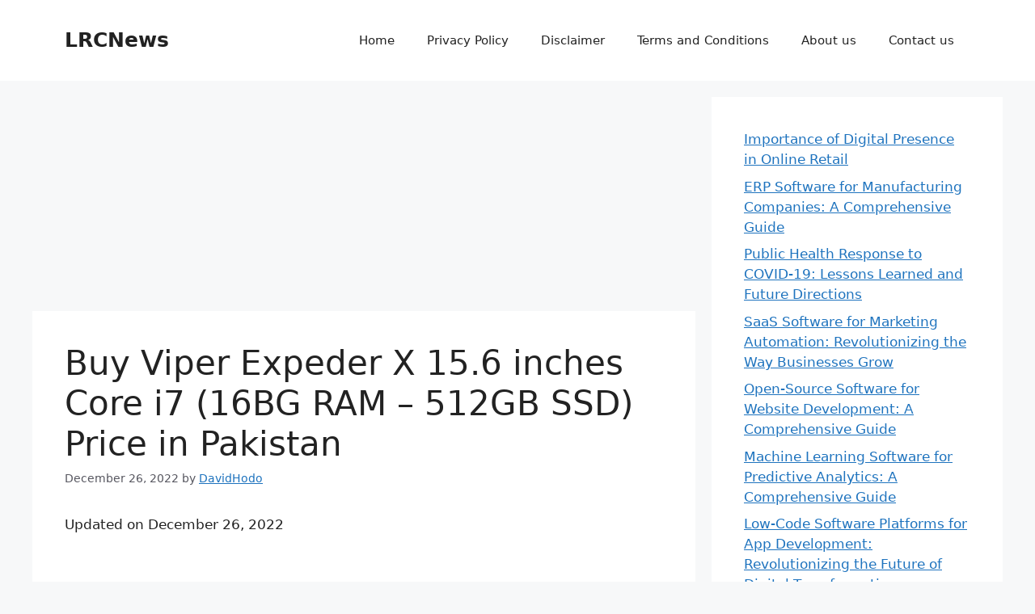

--- FILE ---
content_type: text/html; charset=utf-8
request_url: https://www.google.com/recaptcha/api2/aframe
body_size: 267
content:
<!DOCTYPE HTML><html><head><meta http-equiv="content-type" content="text/html; charset=UTF-8"></head><body><script nonce="VbU5-6hfnb6rJyJOWtyNRg">/** Anti-fraud and anti-abuse applications only. See google.com/recaptcha */ try{var clients={'sodar':'https://pagead2.googlesyndication.com/pagead/sodar?'};window.addEventListener("message",function(a){try{if(a.source===window.parent){var b=JSON.parse(a.data);var c=clients[b['id']];if(c){var d=document.createElement('img');d.src=c+b['params']+'&rc='+(localStorage.getItem("rc::a")?sessionStorage.getItem("rc::b"):"");window.document.body.appendChild(d);sessionStorage.setItem("rc::e",parseInt(sessionStorage.getItem("rc::e")||0)+1);localStorage.setItem("rc::h",'1768843763435');}}}catch(b){}});window.parent.postMessage("_grecaptcha_ready", "*");}catch(b){}</script></body></html>